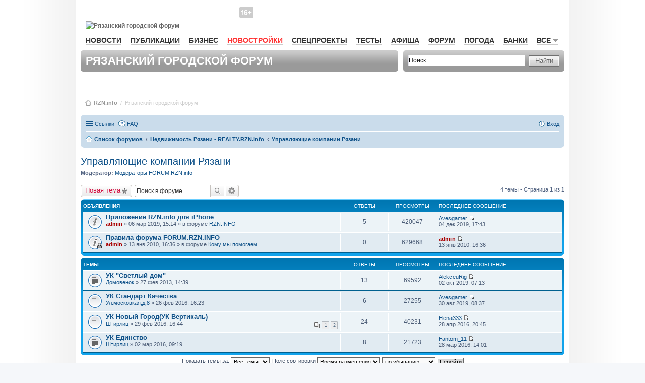

--- FILE ---
content_type: text/html; charset=UTF-8
request_url: https://forum.rzn.info/viewforum.php?f=98&sid=0fbe2f30fb994af2db557e2e0f730555
body_size: 12259
content:
<!DOCTYPE html>
<html dir="ltr" lang="ru">
    <head>
        <meta charset="utf-8" />
        <meta name="viewport" content="width=device-width, initial-scale=1" />
        
        <title>Управляющие компании Рязани - Рязанский городской форум RZN.info</title>

                <link rel="alternate" type="application/atom+xml" title="Канал - Рязанский городской форум RZN.info" href="http://forum.rzn.info/feed.php">                <link rel="alternate" type="application/atom+xml" title="Канал - Все форумы" href="http://forum.rzn.info/feed.php?mode=forums">        <link rel="alternate" type="application/atom+xml" title="Канал - Новые темы" href="http://forum.rzn.info/feed.php?mode=topics">        <link rel="alternate" type="application/atom+xml" title="Канал - Активные темы" href="http://forum.rzn.info/feed.php?mode=topics_active">        <link rel="alternate" type="application/atom+xml" title="Канал - Форум - Управляющие компании Рязани" href="http://forum.rzn.info/feed.php?f=98">                        
                <link rel="canonical" href="http://forum.rzn.info/viewforum.php?f=98">
        
        <!--
                phpBB style name: prosilver
                Based on style:   prosilver (this is the default phpBB3 style)
                Original author:  Tom Beddard ( http://www.subBlue.com/ )
                Modified by:
        -->
		<meta name="viewport" content="width=980" >
                <link href="./styles/prosilver/theme/stylesheet.css?assets_version=32" rel="stylesheet">
        <link href="./styles/prosilver/theme/ru/stylesheet.css?assets_version=32" rel="stylesheet">
        <link href="./styles/prosilver/theme/responsive.css?assets_version=32" rel="stylesheet" media="all and (max-width: 700px)">

        
        
        <!--[if lte IE 9]>
                <link href="./styles/prosilver/theme/tweaks.css?assets_version=32" rel="stylesheet">
        <![endif]-->

        
        

        <link href="/styles/rzn/main.css?v1" media="all" rel="stylesheet" type="text/css" />
        <!--[if IE 7]><link href="/styles/rzn/ie7.css" media="screen,projection" rel="stylesheet" type="text/css" /><![endif]-->
        <!--[if IE 7]><link href="/styles/rzn/ie7_work.css" media="screen,projection" rel="stylesheet" type="text/css" /><![endif]-->
        
        <style type="text/css">
            .mainNav__red {
                color: #f33 !important;
                border-bottom: 1px solid rgba(255, 51, 51, 0.2) !important;
            }
            #wrap {
                border: none;
                border-radius: none;
            }
        </style>

    </head>
    <body id="phpbb" class="nojs notouch section-viewforum ltr ">

        
        <div id="wrap">
            <a id="top" name="top" accesskey="t"></a>
            <div id="page-header">
                <div id="rzn-content" class="rzn-content">

                    <div class="banner">

                        <!--/* OpenX Javascript Tag v2.8.7 */-->

                        <script type='text/javascript'><!--//<![CDATA[
                           var m3_u = (location.protocol == 'https:' ? 'https://a.rzn.info/www/delivery/ajs.php' : 'http://a.rzn.info/www/delivery/ajs.php');
                            var m3_r = Math.floor(Math.random() * 99999999999);
                            if (!document.MAX_used)
                                document.MAX_used = ',';
                            document.write("<scr" + "ipt type='text/javascript' src='" + m3_u);
                            document.write("?zoneid=41");
                            document.write('&amp;cb=' + m3_r);
                            if (document.MAX_used != ',')
                                document.write("&amp;exclude=" + document.MAX_used);
                            document.write(document.charset ? '&amp;charset=' + document.charset : (document.characterSet ? '&amp;charset=' + document.characterSet : ''));
                            document.write("&amp;loc=" + escape(window.location));
                            if (document.referrer)
                                document.write("&amp;referer=" + escape(document.referrer));
                            if (document.context)
                                document.write("&context=" + escape(document.context));
                            if (document.mmm_fo)
                                document.write("&amp;mmm_fo=1");
                            document.write("'><\/scr" + "ipt>");
                            //]]>--></script><noscript><a href='http://a.rzn.info/www/delivery/ck.php?n=af6fea44&amp;cb=INSERT_RANDOM_NUMBER_HERE' target='_blank'><img src='http://a.rzn.info/www/delivery/avw.php?zoneid=41&amp;cb=INSERT_RANDOM_NUMBER_HERE&amp;n=af6fea44' border='0' alt='' /></a></noscript>


                    </div>


                    <div id="header">
                        <div id="baner-main-topRight" class="baner">

                            <!--/* OpenX Javascript Tag v2.8.7 */-->
                            <script type='text/javascript'><!--//<![CDATA[
                            var m3_u = (location.protocol == 'https:' ? 'https://a.rzn.info/www/delivery/ajs.php' : 'http://a.rzn.info/www/delivery/ajs.php');
                                var m3_r = Math.floor(Math.random() * 99999999999);
                                if (!document.MAX_used)
                                    document.MAX_used = ',';
                                document.write("<scr" + "ipt type='text/javascript' src='" + m3_u);
                                document.write("?zoneid=33");
                                document.write('&amp;cb=' + m3_r);
                                if (document.MAX_used != ',')
                                    document.write("&amp;exclude=" + document.MAX_used);
                                document.write(document.charset ? '&amp;charset=' + document.charset : (document.characterSet ? '&amp;charset=' + document.characterSet : ''));
                                document.write("&amp;loc=" + escape(window.location));
                                if (document.referrer)
                                    document.write("&amp;referer=" + escape(document.referrer));
                                if (document.context)
                                    document.write("&context=" + escape(document.context));
                                if (document.mmm_fo)
                                    document.write("&amp;mmm_fo=1");
                                document.write("'><\/scr" + "ipt>");
                                //]]>--></script><noscript><a href='http://a.rzn.info/www/delivery/ck.php?n=a3a97f1e&amp;cb=INSERT_RANDOM_NUMBER_HERE' target='_blank'><img src='http://a.rzn.info/www/delivery/avw.php?zoneid=33&amp;cb=INSERT_RANDOM_NUMBER_HERE&amp;n=a3a97f1e' border='0' alt='' /></a></noscript>


                        </div>

                        <div id="loginBar">&nbsp;
                        </div><!-- //#loginBar-->

                        <!--
                                <a class="graphlink" id="logo" href="http://www.rzn.info">Рязань-Инфо</a>
                                <img src="/styles/rzn/img/graph/logo.png" alt="Рязань-Инфо" id="logo-print" />
                        -->
						
						<i class="site-top_age_16"></i>
                        <a href="http://www.rzn.info" id="logo" class="graphlink">
                            <img id="logo-print" alt="Рязанский городской форум" src="https://files.rzn.info/viewfiles/last/www/img/graph/logo.svg" />
                        </a>


                        <div class="clr"></div>

                        <ul id="mainNav">
                            <li><a href="http://www.rzn.info/news/">Новости</a></li>
                            

                            <li><a href="http://www.rzn.info/articles/">Публикации</a></li>
                            <li><a href="http://www.rzn.info/business/">Бизнес</a></li>
							
							<li><a style="color:#f33;" href="https://novostroy.rzn.info/" target="_blank">Новостройки</a></li>
                            <li><a href="http://projects.rzn.info">Спецпроекты</a></li>
							<li><a href="https://www.rzn.info/tests/">Тесты</a></li> 
                            <li><a href="https://afisha.rzn.info/">Афиша</a></li>

                            <li><a href="https://forum.rzn.info/">Форум</a></li>
                            <li><a href="https://www.rzn.info/weather/">Погода</a></li>
                            <li><a href="https://www.rzn.info/banks/">Банки</a></li>
                             



                            <li>
                                <a href="#" name="all" class="mainNavClick">Все<span class="smico marker"></span></a>

                                <div class="shadowed mainNavSecond hide" id="all">
                                    <div class="tongue">
                                        <div class="cornersShadow topLeft"></div>
                                        <div class="cornersShadow topRight"></div>
                                        <div class="top">
                                            <div class="left">
                                                <div class="right">
                                                    <div class="content">Все<span class="smico marker"></span></div>
                                                </div>
                                            </div>
                                        </div>
                                    </div>

                                    <div class="cornersShadow topLeft dummy-left-no"></div>
                                    <div class="cornersShadow topRight dummy-right"></div>                                                    
                                    <!--                                                        
                                                                                            <div class="cornersShadow topLeft dummy-left"></div>
                                                                                            <div class="cornersShadow topRight"></div>
                                    -->
                                    <div class="cornersShadow botLeft"></div>
                                    <div class="cornersShadow botRight"></div>
                                    <div class="top">
                                        <div class="bottom">
                                            <div class="left">
                                                <div class="right">
                                                    <ul class="content">             
							<li><a href="https://sport.rzn.info">Спорт</a></li>                                               
                                                        <li><a target="_blank" href="http://market.rzn.info">Маркет</a></li>
                                                        <li><a href="http://www.rzn.info/instagram/">Instagram</a></li>
                                                        <li><a href="http://www.rzn.info/webcams/">Веб-камеры</a></li>
                                                        <li><a href="http://www.rzn.info/sms/">SMS</a></li>
                                                        <li><a href="http://www.rzn.info/phone/">Телефонный справочник</a></li>
                                                        <li><a href="http://www.rzn.info/transport/">Расписание транспорта</a></li>
                                                        <li><a href="http://iryazan.ru">Рейтинг сайтов</a></li>
                                                        <li><a href="http://www.rzn.info/conference/">Конференции</a></li>
                                                        <li><a href="http://realty.rzn.info">Недвижимость</a></li>
                                                        <li><a href="http://www.rzn.info/company/">Предприятия</a></li>
                                                        <li><a href="https://map.rzn.info">Карта</a></li>                                        
                                                        <li><a href="http://www.rzn.info/all_services/">Все сервисы</a></li>
														<li><a target="_blank" href="http://www.komuchego.ru/">Объявления</a></li> 
                                                    </ul>
                                                </div>
                                            </div>
                                        </div>
                                    </div>
                                </div><!--// #all -->

                            </li>
                        </ul>

                        <!--	Панель заголовка			-->
                        <div class="bar grey header">

                            <div class="corners5 topLeft"></div>
                            <div class="corners5 topRight"></div>
                            <div class="corners5 botLeft"></div>
                            <div class="corners5 botRight"></div>
                            <h1>Рязанский городской форум</h1>
                        </div>

                        <!--	Панель поиска	-->
                        <div class="bar grey search">
                            <div class="corners5 topLeft"></div>
                            <div class="corners5 topRight"></div>
                            <div class="corners5 botLeft"></div>
                            <div class="corners5 botRight"></div>
                            <form class="search" action="./search.php?sid=3b07261793e2d3cf3d58b30c6639cbfa" method="post">
                                <div class="field">
                                    <input class="mainpage_search" type="text" name="keywords" title="Ключевые слова" value="Поиск…" onclick="if (this.value == 'Поиск…')
                                                this.value = '';" onblur="if (this.value == '')
                                                            this.value = 'Поиск…';" />
                                </div>

                                <div class="stdBtn left">
                                    <div class="right">
                                        <input type="submit" value="Найти" />
                                    </div>
                                </div>
                            </form>
                        </div>

                    </div>



                    <div id="breadcrumbs">
                        <span class="smico bc"></span>
                        <a href="http://www.rzn.info">RZN.info</a>
                        &nbsp;/&nbsp;
                        <span>Рязанский городской форум</span>



                    </div>


                </div>

                                <div class="navbar" role="navigation">
	<div class="inner">

	<ul id="nav-main" class="linklist bulletin" role="menubar">

		<li id="quick-links" class="small-icon responsive-menu dropdown-container" data-skip-responsive="true">
			<a href="#" class="responsive-menu-link dropdown-trigger">Ссылки</a>
			<div class="dropdown hidden">
				<div class="pointer"><div class="pointer-inner"></div></div>
				<ul class="dropdown-contents" role="menu">
					
											<li class="separator"></li>
																								<li class="small-icon icon-search-unanswered"><a href="./search.php?search_id=unanswered&amp;sid=3b07261793e2d3cf3d58b30c6639cbfa" role="menuitem">Сообщения без ответов</a></li>
						<li class="small-icon icon-search-active"><a href="./search.php?search_id=active_topics&amp;sid=3b07261793e2d3cf3d58b30c6639cbfa" role="menuitem">Активные темы</a></li>
						<li class="separator"></li>
						<li class="small-icon icon-search"><a href="./search.php?sid=3b07261793e2d3cf3d58b30c6639cbfa" role="menuitem">Поиск</a></li>
					
											<li class="separator"></li>
												<li class="small-icon icon-team"><a href="./memberlist.php?mode=team&amp;sid=3b07261793e2d3cf3d58b30c6639cbfa" role="menuitem">Наша команда</a></li>										<li class="separator"></li>

									</ul>
			</div>
		</li>

				<li class="small-icon icon-faq" data-skip-responsive="true"><a href="./faq.php?sid=3b07261793e2d3cf3d58b30c6639cbfa" rel="help" title="Часто задаваемые вопросы" role="menuitem">FAQ</a></li>
						
			<li class="small-icon icon-logout rightside"  data-skip-responsive="true"><a href="./ucp.php?mode=login&amp;sid=3b07261793e2d3cf3d58b30c6639cbfa" title="Вход" accesskey="x" role="menuitem">Вход</a></li>
						</ul>

	<ul id="nav-breadcrumbs" class="linklist navlinks" role="menubar">
						<li class="small-icon icon-home breadcrumbs">
									<span class="crumb" itemtype="http://data-vocabulary.org/Breadcrumb" itemscope=""><a href="./index.php?sid=3b07261793e2d3cf3d58b30c6639cbfa" accesskey="h" data-navbar-reference="index" itemprop="url"><span itemprop="title">Список форумов</span></a></span>
											<span class="crumb" itemtype="http://data-vocabulary.org/Breadcrumb" itemscope="" data-forum-id="79"><a href="./viewforum.php?f=79&amp;sid=3b07261793e2d3cf3d58b30c6639cbfa" itemprop="url"><span itemprop="title">Недвижимость Рязани - REALTY.RZN.info</span></a></span>
															<span class="crumb" itemtype="http://data-vocabulary.org/Breadcrumb" itemscope="" data-forum-id="98"><a href="./viewforum.php?f=98&amp;sid=3b07261793e2d3cf3d58b30c6639cbfa" itemprop="url"><span itemprop="title">Управляющие компании Рязани</span></a></span>
												</li>
		
					<li class="rightside responsive-search" style="display: none;"><a href="./search.php?sid=3b07261793e2d3cf3d58b30c6639cbfa" title="Параметры расширенного поиска" role="menuitem">Поиск</a></li>
			</ul>

	</div>
</div>

            </div>

            
            <a id="start_here" class="anchor"></a>
            <div id="page-body" role="main">
                
                <h2 class="forum-title"><a href="./viewforum.php?f=98&amp;sid=3b07261793e2d3cf3d58b30c6639cbfa">Управляющие компании Рязани</a></h2>
<div>
	<!-- NOTE: remove the style="display: none" when you want to have the forum description on the forum body -->
	<div style="display: none !important;">Обсуждение деятельности управляющих компаний Рязани.<br /></div>	<p><strong>Модератор:</strong> <a href="./memberlist.php?mode=group&amp;g=6131&amp;sid=3b07261793e2d3cf3d58b30c6639cbfa">Модераторы FORUM.RZN.info</a></p></div>



	<div class="action-bar top">

			<div class="buttons">
			
			<a href="./posting.php?mode=post&amp;f=98&amp;sid=3b07261793e2d3cf3d58b30c6639cbfa" class="button icon-button post-icon" title="Новая тема">
				Новая тема			</a>

					</div>
	
			<div class="search-box" role="search">
			<form method="get" id="forum-search" action="./search.php?sid=3b07261793e2d3cf3d58b30c6639cbfa">
			<fieldset>
				<input class="inputbox search tiny" type="search" name="keywords" id="search_keywords" size="20" placeholder="Поиск в форуме…" />
				<button class="button icon-button search-icon" type="submit" title="Поиск">Поиск</button>
				<a href="./search.php?sid=3b07261793e2d3cf3d58b30c6639cbfa" class="button icon-button search-adv-icon" title="Расширенный поиск">Расширенный поиск</a>
				<input type="hidden" name="fid[0]" value="98" />
<input type="hidden" name="sid" value="3b07261793e2d3cf3d58b30c6639cbfa" />

			</fieldset>
			</form>
		</div>
	
	<div class="pagination">
				4 темы
					&bull; Страница <strong>1</strong> из <strong>1</strong>
			</div>

	</div>




	
			<div class="forumbg announcement">
		<div class="inner">
		<ul class="topiclist">
			<li class="header">
				<dl class="icon">
					<dt><div class="list-inner">Объявления</div></dt>
					<dd class="posts">Ответы</dd>
					<dd class="views">Просмотры</dd>
					<dd class="lastpost"><span>Последнее сообщение</span></dd>
				</dl>
			</li>
		</ul>
		<ul class="topiclist topics">
	
				<li class="row bg1 global-announce">
						<dl class="icon global_read">
				<dt title="Нет непрочитанных сообщений">
										<div class="list-inner">
												<a href="./viewtopic.php?f=2&amp;t=28265&amp;sid=3b07261793e2d3cf3d58b30c6639cbfa" class="topictitle">Приложение RZN.info для iPhone</a>
																		<br />
																		<div class="responsive-show" style="display: none;">
							Последнее сообщение  <a href="./memberlist.php?mode=viewprofile&amp;u=76849&amp;sid=3b07261793e2d3cf3d58b30c6639cbfa" class="username">Avesgamer</a> &laquo; <a href="./viewtopic.php?f=2&amp;t=28265&amp;p=591769&amp;sid=3b07261793e2d3cf3d58b30c6639cbfa#p591769" title="Перейти к последнему сообщению">04 дек 2019, 17:43</a>
							<br />Добавлено в форуме <a href="./viewforum.php?f=2&amp;sid=3b07261793e2d3cf3d58b30c6639cbfa">RZN.INFO</a>						</div>
						<span class="responsive-show left-box" style="display: none;">Ответы: <strong>5</strong></span>						
						
						<div class="responsive-hide">
																					 <a href="./memberlist.php?mode=viewprofile&amp;u=2&amp;sid=3b07261793e2d3cf3d58b30c6639cbfa" style="color: #AA0000;" class="username-coloured">admin</a> &raquo; 06 мар 2019, 15:14
							 &raquo; в форуме <a href="./viewforum.php?f=2&amp;sid=3b07261793e2d3cf3d58b30c6639cbfa">RZN.INFO</a>						</div>

											</div>
				</dt>
				<dd class="posts">5 <dfn>Ответы</dfn></dd>
				<dd class="views">420047 <dfn>Просмотры</dfn></dd>
				<dd class="lastpost"><span><dfn>Последнее сообщение </dfn> <a href="./memberlist.php?mode=viewprofile&amp;u=76849&amp;sid=3b07261793e2d3cf3d58b30c6639cbfa" class="username">Avesgamer</a>
					<a href="./viewtopic.php?f=2&amp;t=28265&amp;p=591769&amp;sid=3b07261793e2d3cf3d58b30c6639cbfa#p591769" title="Перейти к последнему сообщению"><span class="imageset icon_topic_latest" title="Перейти к последнему сообщению">Перейти к последнему сообщению</span></a> <br />04 дек 2019, 17:43</span>
				</dd>
			</dl>
					</li>
		
	

	
	
				<li class="row bg2 global-announce">
						<dl class="icon global_read_locked">
				<dt title="Эта тема закрыта, вы не можете редактировать и оставлять сообщения в ней.">
										<div class="list-inner">
												<a href="./viewtopic.php?f=74&amp;t=6947&amp;sid=3b07261793e2d3cf3d58b30c6639cbfa" class="topictitle">Правила форума FORUM.RZN.INFO</a>
																		<br />
																		<div class="responsive-show" style="display: none;">
							Последнее сообщение  <a href="./memberlist.php?mode=viewprofile&amp;u=2&amp;sid=3b07261793e2d3cf3d58b30c6639cbfa" style="color: #AA0000;" class="username-coloured">admin</a> &laquo; <a href="./viewtopic.php?f=74&amp;t=6947&amp;p=145858&amp;sid=3b07261793e2d3cf3d58b30c6639cbfa#p145858" title="Перейти к последнему сообщению">13 янв 2010, 16:36</a>
							<br />Добавлено в форуме <a href="./viewforum.php?f=74&amp;sid=3b07261793e2d3cf3d58b30c6639cbfa">Кому мы помогаем</a>						</div>
												
						
						<div class="responsive-hide">
																					 <a href="./memberlist.php?mode=viewprofile&amp;u=2&amp;sid=3b07261793e2d3cf3d58b30c6639cbfa" style="color: #AA0000;" class="username-coloured">admin</a> &raquo; 13 янв 2010, 16:36
							 &raquo; в форуме <a href="./viewforum.php?f=74&amp;sid=3b07261793e2d3cf3d58b30c6639cbfa">Кому мы помогаем</a>						</div>

											</div>
				</dt>
				<dd class="posts">0 <dfn>Ответы</dfn></dd>
				<dd class="views">629668 <dfn>Просмотры</dfn></dd>
				<dd class="lastpost"><span><dfn>Последнее сообщение </dfn> <a href="./memberlist.php?mode=viewprofile&amp;u=2&amp;sid=3b07261793e2d3cf3d58b30c6639cbfa" style="color: #AA0000;" class="username-coloured">admin</a>
					<a href="./viewtopic.php?f=74&amp;t=6947&amp;p=145858&amp;sid=3b07261793e2d3cf3d58b30c6639cbfa#p145858" title="Перейти к последнему сообщению"><span class="imageset icon_topic_latest" title="Перейти к последнему сообщению">Перейти к последнему сообщению</span></a> <br />13 янв 2010, 16:36</span>
				</dd>
			</dl>
					</li>
		
	

			</ul>
		</div>
	</div>
	
			<div class="forumbg">
		<div class="inner">
		<ul class="topiclist">
			<li class="header">
				<dl class="icon">
					<dt><div class="list-inner">Темы</div></dt>
					<dd class="posts">Ответы</dd>
					<dd class="views">Просмотры</dd>
					<dd class="lastpost"><span>Последнее сообщение</span></dd>
				</dl>
			</li>
		</ul>
		<ul class="topiclist topics">
	
				<li class="row bg1">
						<dl class="icon topic_read">
				<dt title="Нет непрочитанных сообщений">
										<div class="list-inner">
												<a href="./viewtopic.php?f=98&amp;t=15551&amp;sid=3b07261793e2d3cf3d58b30c6639cbfa" class="topictitle">УК &quot;Светлый дом&quot;</a>
																		<br />
																		<div class="responsive-show" style="display: none;">
							Последнее сообщение  <a href="./memberlist.php?mode=viewprofile&amp;u=76830&amp;sid=3b07261793e2d3cf3d58b30c6639cbfa" class="username">AlekceuRig</a> &laquo; <a href="./viewtopic.php?f=98&amp;t=15551&amp;p=590942&amp;sid=3b07261793e2d3cf3d58b30c6639cbfa#p590942" title="Перейти к последнему сообщению">02 окт 2019, 07:13</a>
													</div>
						<span class="responsive-show left-box" style="display: none;">Ответы: <strong>13</strong></span>						
						
						<div class="responsive-hide">
																					 <a href="./memberlist.php?mode=viewprofile&amp;u=21659&amp;sid=3b07261793e2d3cf3d58b30c6639cbfa" class="username">Домовенок</a> &raquo; 27 фев 2013, 14:39
													</div>

											</div>
				</dt>
				<dd class="posts">13 <dfn>Ответы</dfn></dd>
				<dd class="views">69592 <dfn>Просмотры</dfn></dd>
				<dd class="lastpost"><span><dfn>Последнее сообщение </dfn> <a href="./memberlist.php?mode=viewprofile&amp;u=76830&amp;sid=3b07261793e2d3cf3d58b30c6639cbfa" class="username">AlekceuRig</a>
					<a href="./viewtopic.php?f=98&amp;t=15551&amp;p=590942&amp;sid=3b07261793e2d3cf3d58b30c6639cbfa#p590942" title="Перейти к последнему сообщению"><span class="imageset icon_topic_latest" title="Перейти к последнему сообщению">Перейти к последнему сообщению</span></a> <br />02 окт 2019, 07:13</span>
				</dd>
			</dl>
					</li>
		
	

	
	
				<li class="row bg2">
						<dl class="icon topic_read">
				<dt title="Нет непрочитанных сообщений">
										<div class="list-inner">
												<a href="./viewtopic.php?f=98&amp;t=20714&amp;sid=3b07261793e2d3cf3d58b30c6639cbfa" class="topictitle">УК Стандарт Качества</a>
																		<br />
																		<div class="responsive-show" style="display: none;">
							Последнее сообщение  <a href="./memberlist.php?mode=viewprofile&amp;u=76849&amp;sid=3b07261793e2d3cf3d58b30c6639cbfa" class="username">Avesgamer</a> &laquo; <a href="./viewtopic.php?f=98&amp;t=20714&amp;p=590454&amp;sid=3b07261793e2d3cf3d58b30c6639cbfa#p590454" title="Перейти к последнему сообщению">30 авг 2019, 08:37</a>
													</div>
						<span class="responsive-show left-box" style="display: none;">Ответы: <strong>6</strong></span>						
						
						<div class="responsive-hide">
																					 <a href="./memberlist.php?mode=viewprofile&amp;u=28859&amp;sid=3b07261793e2d3cf3d58b30c6639cbfa" class="username">Ул.московкая,д.8</a> &raquo; 26 фев 2016, 16:23
													</div>

											</div>
				</dt>
				<dd class="posts">6 <dfn>Ответы</dfn></dd>
				<dd class="views">27255 <dfn>Просмотры</dfn></dd>
				<dd class="lastpost"><span><dfn>Последнее сообщение </dfn> <a href="./memberlist.php?mode=viewprofile&amp;u=76849&amp;sid=3b07261793e2d3cf3d58b30c6639cbfa" class="username">Avesgamer</a>
					<a href="./viewtopic.php?f=98&amp;t=20714&amp;p=590454&amp;sid=3b07261793e2d3cf3d58b30c6639cbfa#p590454" title="Перейти к последнему сообщению"><span class="imageset icon_topic_latest" title="Перейти к последнему сообщению">Перейти к последнему сообщению</span></a> <br />30 авг 2019, 08:37</span>
				</dd>
			</dl>
					</li>
		
	

	
	
				<li class="row bg1">
						<dl class="icon topic_read_hot">
				<dt title="Нет непрочитанных сообщений">
										<div class="list-inner">
												<a href="./viewtopic.php?f=98&amp;t=20725&amp;sid=3b07261793e2d3cf3d58b30c6639cbfa" class="topictitle">УК Новый Город(УК Вертикаль)</a>
																		<br />
																		<div class="responsive-show" style="display: none;">
							Последнее сообщение  <a href="./memberlist.php?mode=viewprofile&amp;u=26057&amp;sid=3b07261793e2d3cf3d58b30c6639cbfa" class="username">Elena333</a> &laquo; <a href="./viewtopic.php?f=98&amp;t=20725&amp;p=549279&amp;sid=3b07261793e2d3cf3d58b30c6639cbfa#p549279" title="Перейти к последнему сообщению">28 апр 2016, 20:45</a>
													</div>
						<span class="responsive-show left-box" style="display: none;">Ответы: <strong>24</strong></span>						
												<div class="pagination">
							<ul>
															<li><a href="./viewtopic.php?f=98&amp;t=20725&amp;sid=3b07261793e2d3cf3d58b30c6639cbfa">1</a></li>
																							<li><a href="./viewtopic.php?f=98&amp;t=20725&amp;sid=3b07261793e2d3cf3d58b30c6639cbfa&amp;start=20">2</a></li>
																																													</ul>
						</div>
						
						<div class="responsive-hide">
																					 <a href="./memberlist.php?mode=viewprofile&amp;u=28878&amp;sid=3b07261793e2d3cf3d58b30c6639cbfa" class="username">Штирлиц</a> &raquo; 29 фев 2016, 16:44
													</div>

											</div>
				</dt>
				<dd class="posts">24 <dfn>Ответы</dfn></dd>
				<dd class="views">40231 <dfn>Просмотры</dfn></dd>
				<dd class="lastpost"><span><dfn>Последнее сообщение </dfn> <a href="./memberlist.php?mode=viewprofile&amp;u=26057&amp;sid=3b07261793e2d3cf3d58b30c6639cbfa" class="username">Elena333</a>
					<a href="./viewtopic.php?f=98&amp;t=20725&amp;p=549279&amp;sid=3b07261793e2d3cf3d58b30c6639cbfa#p549279" title="Перейти к последнему сообщению"><span class="imageset icon_topic_latest" title="Перейти к последнему сообщению">Перейти к последнему сообщению</span></a> <br />28 апр 2016, 20:45</span>
				</dd>
			</dl>
					</li>
		
	

	
	
				<li class="row bg2">
						<dl class="icon topic_read">
				<dt title="Нет непрочитанных сообщений">
										<div class="list-inner">
												<a href="./viewtopic.php?f=98&amp;t=20728&amp;sid=3b07261793e2d3cf3d58b30c6639cbfa" class="topictitle">УК Единство</a>
																		<br />
																		<div class="responsive-show" style="display: none;">
							Последнее сообщение  <a href="./memberlist.php?mode=viewprofile&amp;u=27701&amp;sid=3b07261793e2d3cf3d58b30c6639cbfa" class="username">Fantom_11</a> &laquo; <a href="./viewtopic.php?f=98&amp;t=20728&amp;p=546380&amp;sid=3b07261793e2d3cf3d58b30c6639cbfa#p546380" title="Перейти к последнему сообщению">28 мар 2016, 14:01</a>
													</div>
						<span class="responsive-show left-box" style="display: none;">Ответы: <strong>8</strong></span>						
						
						<div class="responsive-hide">
																					 <a href="./memberlist.php?mode=viewprofile&amp;u=28878&amp;sid=3b07261793e2d3cf3d58b30c6639cbfa" class="username">Штирлиц</a> &raquo; 02 мар 2016, 09:19
													</div>

											</div>
				</dt>
				<dd class="posts">8 <dfn>Ответы</dfn></dd>
				<dd class="views">21723 <dfn>Просмотры</dfn></dd>
				<dd class="lastpost"><span><dfn>Последнее сообщение </dfn> <a href="./memberlist.php?mode=viewprofile&amp;u=27701&amp;sid=3b07261793e2d3cf3d58b30c6639cbfa" class="username">Fantom_11</a>
					<a href="./viewtopic.php?f=98&amp;t=20728&amp;p=546380&amp;sid=3b07261793e2d3cf3d58b30c6639cbfa#p546380" title="Перейти к последнему сообщению"><span class="imageset icon_topic_latest" title="Перейти к последнему сообщению">Перейти к последнему сообщению</span></a> <br />28 мар 2016, 14:01</span>
				</dd>
			</dl>
					</li>
		
				</ul>
		</div>
	</div>
	

	<form method="post" action="./viewforum.php?f=98&amp;sid=3b07261793e2d3cf3d58b30c6639cbfa">
		<fieldset class="display-options">
				<label>Показать темы за: <select name="st" id="st"><option value="0" selected="selected">Все темы</option><option value="1">1 день</option><option value="7">7 дней</option><option value="14">2 недели</option><option value="30">1 месяц</option><option value="90">3 месяца</option><option value="180">6 месяцев</option><option value="365">1 год</option></select></label>
			<label>Поле сортировки <select name="sk" id="sk"><option value="a">Автор</option><option value="t" selected="selected">Время размещения</option><option value="r">Ответы</option><option value="s">Заголовок</option><option value="v">Просмотры</option></select></label>
			<label><select name="sd" id="sd"><option value="a">по возрастанию</option><option value="d" selected="selected">по убыванию</option></select></label>
			<input type="submit" name="sort" value="Перейти" class="button2" />
			</fieldset>
	</form>
	<hr />

	<div class="action-bar bottom">
					<div class="buttons">
				
				<a href="./posting.php?mode=post&amp;f=98&amp;sid=3b07261793e2d3cf3d58b30c6639cbfa" class="button icon-button post-icon" title="Новая тема">
					Новая тема				</a>

							</div>
		
		<div class="pagination">
						4 темы
							 &bull; Страница <strong>1</strong> из <strong>1</strong>
					</div>
	</div>


	<p class="jumpbox-return"><a href="./index.php?sid=3b07261793e2d3cf3d58b30c6639cbfa" class="left-box arrow-left" accesskey="r">Вернуться к списку форумов</a></p>


	<div class="dropdown-container dropdown-container-right dropdown-up dropdown-left dropdown-button-control" id="jumpbox">
		<span title="Перейти" class="dropdown-trigger button dropdown-select">
			Перейти		</span>
		<div class="dropdown hidden">
			<div class="pointer"><div class="pointer-inner"></div></div>
			<ul class="dropdown-contents">
																			<li><a href="./viewforum.php?f=58&amp;sid=3b07261793e2d3cf3d58b30c6639cbfa">Портал RZN.INFO</a></li>
																<li>&nbsp; &nbsp;<a href="./viewforum.php?f=2&amp;sid=3b07261793e2d3cf3d58b30c6639cbfa">RZN.INFO</a></li>
																<li><a href="./viewforum.php?f=69&amp;sid=3b07261793e2d3cf3d58b30c6639cbfa">Новости, политика, экономика, образование, религия</a></li>
																<li>&nbsp; &nbsp;<a href="./viewforum.php?f=9&amp;sid=3b07261793e2d3cf3d58b30c6639cbfa">Рязань - политика, экономика, ЖКХ</a></li>
																<li>&nbsp; &nbsp;<a href="./viewforum.php?f=44&amp;sid=3b07261793e2d3cf3d58b30c6639cbfa">Новости Рязани на www.rzn.info/news</a></li>
																<li>&nbsp; &nbsp;<a href="./viewforum.php?f=92&amp;sid=3b07261793e2d3cf3d58b30c6639cbfa">События в стране и мире</a></li>
																<li>&nbsp; &nbsp;<a href="./viewforum.php?f=43&amp;sid=3b07261793e2d3cf3d58b30c6639cbfa">Религия, конфессии</a></li>
																<li>&nbsp; &nbsp;<a href="./viewforum.php?f=32&amp;sid=3b07261793e2d3cf3d58b30c6639cbfa">История, события, люди</a></li>
																<li>&nbsp; &nbsp;<a href="./viewforum.php?f=24&amp;sid=3b07261793e2d3cf3d58b30c6639cbfa">Образование в Рязани</a></li>
																<li>&nbsp; &nbsp;<a href="./viewforum.php?f=37&amp;sid=3b07261793e2d3cf3d58b30c6639cbfa">Медицина и здоровье</a></li>
																<li><a href="./viewforum.php?f=63&amp;sid=3b07261793e2d3cf3d58b30c6639cbfa">Автомобильная Рязань - AUTO.rzn.info</a></li>
																<li>&nbsp; &nbsp;<a href="./viewforum.php?f=48&amp;sid=3b07261793e2d3cf3d58b30c6639cbfa">Горячие обсуждения</a></li>
																<li>&nbsp; &nbsp;<a href="./viewforum.php?f=65&amp;sid=3b07261793e2d3cf3d58b30c6639cbfa">Автомобили и эксплуатация</a></li>
																<li>&nbsp; &nbsp;<a href="./viewforum.php?f=66&amp;sid=3b07261793e2d3cf3d58b30c6639cbfa">ГАИ/ПДД/КОАП</a></li>
																<li>&nbsp; &nbsp;<a href="./viewforum.php?f=67&amp;sid=3b07261793e2d3cf3d58b30c6639cbfa">Услуги</a></li>
																<li>&nbsp; &nbsp;<a href="./viewforum.php?f=68&amp;sid=3b07261793e2d3cf3d58b30c6639cbfa">Эх, дороги…</a></li>
																<li>&nbsp; &nbsp;<a href="./viewforum.php?f=78&amp;sid=3b07261793e2d3cf3d58b30c6639cbfa">Автосалоны и сервисы</a></li>
																<li><a href="./viewforum.php?f=79&amp;sid=3b07261793e2d3cf3d58b30c6639cbfa">Недвижимость Рязани - REALTY.RZN.info</a></li>
																<li>&nbsp; &nbsp;<a href="./viewforum.php?f=84&amp;sid=3b07261793e2d3cf3d58b30c6639cbfa">Агентства недвижимости</a></li>
																<li>&nbsp; &nbsp;<a href="./viewforum.php?f=80&amp;sid=3b07261793e2d3cf3d58b30c6639cbfa">Застройщики и новостройки Рязани</a></li>
																<li>&nbsp; &nbsp;<a href="./viewforum.php?f=98&amp;sid=3b07261793e2d3cf3d58b30c6639cbfa">Управляющие компании Рязани</a></li>
																<li>&nbsp; &nbsp;<a href="./viewforum.php?f=99&amp;sid=3b07261793e2d3cf3d58b30c6639cbfa">Коттеджные поселки Рязани</a></li>
																<li>&nbsp; &nbsp;<a href="./viewforum.php?f=100&amp;sid=3b07261793e2d3cf3d58b30c6639cbfa">Частное строительство</a></li>
																<li>&nbsp; &nbsp;<a href="./viewforum.php?f=82&amp;sid=3b07261793e2d3cf3d58b30c6639cbfa">Ремонт и отделка помещений</a></li>
																<li>&nbsp; &nbsp;<a href="./viewforum.php?f=83&amp;sid=3b07261793e2d3cf3d58b30c6639cbfa">Законодательство в недвижимости</a></li>
																<li>&nbsp; &nbsp;<a href="./viewforum.php?f=81&amp;sid=3b07261793e2d3cf3d58b30c6639cbfa">Частные объявления (KomuChego.ru)</a></li>
																<li>&nbsp; &nbsp;<a href="./viewforum.php?f=42&amp;sid=3b07261793e2d3cf3d58b30c6639cbfa">Общие вопросы по недвижимости</a></li>
																<li><a href="./viewforum.php?f=70&amp;sid=3b07261793e2d3cf3d58b30c6639cbfa">Товары, услуги и сервисы в Рязани</a></li>
																<li>&nbsp; &nbsp;<a href="./viewforum.php?f=96&amp;sid=3b07261793e2d3cf3d58b30c6639cbfa">Банковский форум</a></li>
																<li>&nbsp; &nbsp;<a href="./viewforum.php?f=16&amp;sid=3b07261793e2d3cf3d58b30c6639cbfa">Интернет в Рязани</a></li>
																<li>&nbsp; &nbsp;<a href="./viewforum.php?f=4&amp;sid=3b07261793e2d3cf3d58b30c6639cbfa">Мобильная связь</a></li>
																<li>&nbsp; &nbsp;<a href="./viewforum.php?f=21&amp;sid=3b07261793e2d3cf3d58b30c6639cbfa">Прочие товары, услуги, сервисы</a></li>
																<li>&nbsp; &nbsp;<a href="./viewforum.php?f=15&amp;sid=3b07261793e2d3cf3d58b30c6639cbfa">Компьютеры, софт</a></li>
																<li>&nbsp; &nbsp;<a href="./viewforum.php?f=97&amp;sid=3b07261793e2d3cf3d58b30c6639cbfa">Совместные покупки</a></li>
																<li>&nbsp; &nbsp;<a href="./viewforum.php?f=53&amp;sid=3b07261793e2d3cf3d58b30c6639cbfa">Свадьба в Рязани</a></li>
																<li>&nbsp; &nbsp;<a href="./viewforum.php?f=55&amp;sid=3b07261793e2d3cf3d58b30c6639cbfa">Работа в Рязани - JOB.RZN.info</a></li>
																<li><a href="./viewforum.php?f=59&amp;sid=3b07261793e2d3cf3d58b30c6639cbfa">Природа, отдых, спорт и развлечения в Рязани</a></li>
																<li>&nbsp; &nbsp;<a href="./viewforum.php?f=51&amp;sid=3b07261793e2d3cf3d58b30c6639cbfa">Афиша Рязани на AFISHA.rzn.info</a></li>
																<li>&nbsp; &nbsp;<a href="./viewforum.php?f=45&amp;sid=3b07261793e2d3cf3d58b30c6639cbfa">Природа, лес, водоемы, Мещера</a></li>
																<li>&nbsp; &nbsp;<a href="./viewforum.php?f=19&amp;sid=3b07261793e2d3cf3d58b30c6639cbfa">Развлечения города - КИНО, КОНЦЕРТЫ, РЕСТОРАНЫ, КЛУБЫ, КАФЕ</a></li>
																<li>&nbsp; &nbsp;<a href="./viewforum.php?f=52&amp;sid=3b07261793e2d3cf3d58b30c6639cbfa">Туризм и отдых - TOUR.RZN.INFO</a></li>
																<li>&nbsp; &nbsp;<a href="./viewforum.php?f=46&amp;sid=3b07261793e2d3cf3d58b30c6639cbfa">Киберспорт</a></li>
																<li>&nbsp; &nbsp;<a href="./viewforum.php?f=47&amp;sid=3b07261793e2d3cf3d58b30c6639cbfa">Музыкальные группы Рязани</a></li>
																<li>&nbsp; &nbsp;<a href="./viewforum.php?f=12&amp;sid=3b07261793e2d3cf3d58b30c6639cbfa">Спорт</a></li>
																<li>&nbsp; &nbsp;<a href="./viewforum.php?f=94&amp;sid=3b07261793e2d3cf3d58b30c6639cbfa">Воздухоплавание и авиация</a></li>
																<li>&nbsp; &nbsp;<a href="./viewforum.php?f=95&amp;sid=3b07261793e2d3cf3d58b30c6639cbfa">Мисс Рязань - 2011</a></li>
																<li><a href="./viewforum.php?f=61&amp;sid=3b07261793e2d3cf3d58b30c6639cbfa">Свободное общение</a></li>
																<li>&nbsp; &nbsp;<a href="./viewforum.php?f=28&amp;sid=3b07261793e2d3cf3d58b30c6639cbfa">Любовь, романтика</a></li>
																<li>&nbsp; &nbsp;<a href="./viewforum.php?f=38&amp;sid=3b07261793e2d3cf3d58b30c6639cbfa">Юмор</a></li>
																<li>&nbsp; &nbsp;<a href="./viewforum.php?f=54&amp;sid=3b07261793e2d3cf3d58b30c6639cbfa">Для родителей</a></li>
																<li>&nbsp; &nbsp;<a href="./viewforum.php?f=56&amp;sid=3b07261793e2d3cf3d58b30c6639cbfa">Между нами, девочками</a></li>
																<li>&nbsp; &nbsp;<a href="./viewforum.php?f=71&amp;sid=3b07261793e2d3cf3d58b30c6639cbfa">Хобби</a></li>
																<li>&nbsp; &nbsp;<a href="./viewforum.php?f=39&amp;sid=3b07261793e2d3cf3d58b30c6639cbfa">Ссылки</a></li>
																<li>&nbsp; &nbsp;<a href="./viewforum.php?f=88&amp;sid=3b07261793e2d3cf3d58b30c6639cbfa">Болталка</a></li>
																<li>&nbsp; &nbsp;<a href="./viewforum.php?f=91&amp;sid=3b07261793e2d3cf3d58b30c6639cbfa">Архив</a></li>
																<li><a href="./viewforum.php?f=73&amp;sid=3b07261793e2d3cf3d58b30c6639cbfa">Благотворительность в Рязани</a></li>
																<li>&nbsp; &nbsp;<a href="./viewforum.php?f=72&amp;sid=3b07261793e2d3cf3d58b30c6639cbfa">Поможем вместе</a></li>
																<li>&nbsp; &nbsp;<a href="./viewforum.php?f=74&amp;sid=3b07261793e2d3cf3d58b30c6639cbfa">Кому мы помогаем</a></li>
																<li>&nbsp; &nbsp;<a href="./viewforum.php?f=75&amp;sid=3b07261793e2d3cf3d58b30c6639cbfa">Акции и мероприятия</a></li>
																<li>&nbsp; &nbsp;<a href="./viewforum.php?f=76&amp;sid=3b07261793e2d3cf3d58b30c6639cbfa">Отчеты</a></li>
																<li>&nbsp; &nbsp;<a href="./viewforum.php?f=90&amp;sid=3b07261793e2d3cf3d58b30c6639cbfa">Галерея</a></li>
																<li>&nbsp; &nbsp;<a href="./viewforum.php?f=77&amp;sid=3b07261793e2d3cf3d58b30c6639cbfa">Волонтеры</a></li>
																<li>&nbsp; &nbsp;<a href="./viewforum.php?f=87&amp;sid=3b07261793e2d3cf3d58b30c6639cbfa">Помощь животным</a></li>
																<li><a href="./viewforum.php?f=60&amp;sid=3b07261793e2d3cf3d58b30c6639cbfa">Форумы на профессиональные темы</a></li>
																<li>&nbsp; &nbsp;<a href="./viewforum.php?f=49&amp;sid=3b07261793e2d3cf3d58b30c6639cbfa">Web-design</a></li>
																<li>&nbsp; &nbsp;<a href="./viewforum.php?f=57&amp;sid=3b07261793e2d3cf3d58b30c6639cbfa">Реклама и Дизайн</a></li>
										</ul>
		</div>
	</div>


	<div class="stat-block online-list">
		<h3>Кто сейчас на конференции</h3>
		<p>Сейчас этот форум просматривают: нет зарегистрированных пользователей и 2 гостя</p>
	</div>

	<div class="stat-block permissions">
		<h3>Права доступа</h3>
		<p>Вы <strong>не можете</strong> начинать темы<br />Вы <strong>не можете</strong> отвечать на сообщения<br />Вы <strong>не можете</strong> редактировать свои сообщения<br />Вы <strong>не можете</strong> удалять свои сообщения<br />Вы <strong>не можете</strong> добавлять вложения<br /></p>
	</div>

</div>


<div id="page-footer" role="contentinfo">

    <table width="100%" cellspacing="0" cellpadding="0" border="0" style="border:1px solid #E5E5E5; margin-top:20px; margin-bottom: 20px">

        <tr>
            <td align=center>
                <div style="padding:20px;">

                    <div class="baner" style="margin:0 auto;">

                        <!--/* OpenX Javascript Tag v2.8.7 */-->
                        <script type='text/javascript'><!--//<![CDATA[
                           var m3_u = (location.protocol == 'https:' ? 'https://a.rzn.info/www/delivery/ajs.php' : 'http://a.rzn.info/www/delivery/ajs.php');
                            var m3_r = Math.floor(Math.random() * 99999999999);
                            if (!document.MAX_used)
                                document.MAX_used = ',';
                            document.write("<scr" + "ipt type='text/javascript' src='" + m3_u);
                            document.write("?zoneid=33");
                            document.write('&amp;cb=' + m3_r);
                            if (document.MAX_used != ',')
                                document.write("&amp;exclude=" + document.MAX_used);
                            document.write(document.charset ? '&amp;charset=' + document.charset : (document.characterSet ? '&amp;charset=' + document.characterSet : ''));
                            document.write("&amp;loc=" + escape(window.location));
                            if (document.referrer)
                                document.write("&amp;referer=" + escape(document.referrer));
                            if (document.context)
                                document.write("&context=" + escape(document.context));
                            if (document.mmm_fo)
                                document.write("&amp;mmm_fo=1");
                            document.write("'><\/scr" + "ipt>");
                            //]]>--></script><noscript><a href='http://a.rzn.info/www/delivery/ck.php?n=a3a97f1e&amp;cb=INSERT_RANDOM_NUMBER_HERE' target='_blank'><img src='http://a.rzn.info/www/delivery/avw.php?zoneid=33&amp;cb=INSERT_RANDOM_NUMBER_HERE&amp;n=a3a97f1e' border='0' alt='' /></a></noscript>


                    </div>

                </div>
            </td>
        </tr>
    </table>

    <div class="navbar" role="navigation">
	<div class="inner">

	<ul id="nav-footer" class="linklist bulletin" role="menubar">
		<li class="small-icon icon-home breadcrumbs">
									<span class="crumb"><a href="./index.php?sid=3b07261793e2d3cf3d58b30c6639cbfa" data-navbar-reference="index">Список форумов</a></span>
					</li>
		
				<li class="rightside">Часовой пояс: <abbr title="Европа/Москва">UTC+03:00</abbr></li>
							<li class="small-icon icon-delete-cookies rightside"><a href="./ucp.php?mode=delete_cookies&amp;sid=3b07261793e2d3cf3d58b30c6639cbfa" data-ajax="true" data-refresh="true" role="menuitem">Удалить cookies конференции</a></li>
									<li class="small-icon icon-team rightside" data-last-responsive="true"><a href="./memberlist.php?mode=team&amp;sid=3b07261793e2d3cf3d58b30c6639cbfa" role="menuitem">Наша команда</a></li>				<li class="small-icon icon-contact rightside" data-last-responsive="true"><a href="./memberlist.php?mode=contactadmin&amp;sid=3b07261793e2d3cf3d58b30c6639cbfa" role="menuitem">Связаться с администрацией</a></li>	</ul>

	</div>
</div>

    <div class="copyright">
                Создано на основе <a href="https://www.phpbb.com/">phpBB</a>&reg; Forum Software &copy; phpBB Limited
        <br /><a href='http://www.phpbbguru.net/'>Русская поддержка phpBB</a>                            </div>

    <div id="darkenwrapper" data-ajax-error-title="Ошибка AJAX" data-ajax-error-text="При обработке запроса произошла ошибка." data-ajax-error-text-abort="Запрос прерван пользователем." data-ajax-error-text-timeout="Время запроса истекло; повторите попытку." data-ajax-error-text-parsererror="При выполнении запроса возникла непредвиденная ошибка, и сервер вернул неверный ответ.">
        <div id="darken">&nbsp;</div>
    </div>

    <div id="phpbb_alert" class="phpbb_alert" data-l-err="Ошибка" data-l-timeout-processing-req="Время выполнения запроса истекло.">
        <a href="#" class="alert_close"></a>
        <h3 class="alert_title">&nbsp;</h3><p class="alert_text"></p>
    </div>
    <div id="phpbb_confirm" class="phpbb_alert">
        <a href="#" class="alert_close"></a>
        <div class="alert_text"></div>
    </div>
</div>

</div>

<div>
    <a id="bottom" class="anchor" accesskey="z"></a>
    </div>
<div id="footer">

    <div class="foot-wrap">
        <div class="left">
            <div class="content">

                <a href="http://www.rzn.info/" class="non-border" style="border-bottom: 0px !important">
                    <img alt="Рязанский городской сайт" src="https://files.rzn.info/viewfiles/last/www/img/graph/logo-footer.svg" class="logo-footer">
                </a>

                <div class="row">
                    <p>&copy; 2004&mdash;2016. Все права защищены.</p>
                </div>

                <div class="row">
                    <p>Свидетельство о регистрации СМИ Эл № ФС77-41916, выдано<br> Роскомнадзором 10.09.2010 г.</p>                
                </div>

                <div class="row">                
                    <p>
                        <a class="grLink" href="http://www.rzn.info/law16/">Для пользователей старше 16 лет</a>
                    </p>
                </div>

                <div class="row">
                    <p>Тел.: +7 (4912) 502-402, +7 (495) 760-32-10</p>
                </div>

                <div class="row">
                    <p>Разработка и поддержка — <a href="http://www.amdesign.ru" class="grLink" target="_blank">AMdesign.ru</a></p>
                </div>
                <div class="row noprint">
                    <p>Обнаружив неточность в тексте на данной странице, выделите ее и нажмите Ctrl+Enter.</p>
                </div>
                <div class="row">
                    <p>При любом копировании материалов сайта ссылка (в интернете &mdash; гиперссылка) на источник обязательна.</p>
                </div>
            </div>
        </div><!-- // .left -->
        <div class="right noprint">

            <div class="menu-footer clearfix">

                <div class="span-links">
                    <h4 class="span-links__head">О сайте</h4>
                    <ul class="span-links__inner">
                        <li class="span-links__item">
                            <a class="span-links__link" href="https://www.rzn.info/about/">Что такое RZN.info?</a>
                        </li>
                        <li class="span-links__item">
                            <a class="span-links__link" href="https://www.rzn.info/contacts/">Контакты</a>
                        </li>
                        <li class="span-links__item">
                            <a class="span-links__link" href="https://www.rzn.info/contacts/">Состав редакции</a>
                        </li>
                        <li class="span-links__item">
                            <a class="span-links__link" href="https://www.rzn.info/legal/">Пользовательское соглашение</a>
                        </li>
                        <li class="span-links__item">
                            <a class="span-links__link" href="https://www.rzn.info/all_services/">Все сервисы</a>
                        </li>
                    </ul>
                </div>

                <div class="span-links">
                    <h4 class="span-links__head">Проекты</h4>
                    <ul class="span-links__inner">
                            <li class="span-links__item">
                                <a class="span-links__link" target="_blank" href="https://zagorodom.rzn.info/">Новостройки</a>
                            </li>

                            <li class="span-links__item">
                                <a class="span-links__link" target="_blank" href="https://zagorodom.rzn.info/">Загородное жилье</a>
                            </li>

                            <li class="span-links__item">
                                <a class="span-links__link" target="_blank" href="http://www.komuchego.ru/">Объявления</a>
                            </li>
                            <li class="span-links__item">
                                <a class="span-links__link" target="_blank" href="http://market.rzn.info/">Маркет Рязани</a>
                            </li>
                            <li class="span-links__item">
                                <a class="span-links__link" href="<?php echo $this->url(array(), 'press_index'); ?>">Пресс-центр</a>
                            </li>
                            <li class="span-links__item">
                                <a class="span-links__link" href="<?php echo $this->url(array(), 'podbelka_index'); ?>">Фестиваль «Подбелка»</a>
                            </li>
                            <li class="span-links__item">
                                <a class="span-links__link" target="_blank" href="http://920.rzn.info/">Улицы Рязани</a>
                            </li>
                        </ul>
                </div>

                <div class="span-links">
                    <h4 class="span-links__head">Подписка</h4>
                    <ul class="span-links__inner">
                        <li class="span-links__item">
                            <a class="span-links__link" href="https://www.rzn.info/rss/">RSS</a>
                        </li>
                        <li class="span-links__item">
                            <a class="span-links__link" href="https://twitter.com/rzninfo" target="_blank">Twitter</a>
                        </li>
                        <li class="span-links__item">
                            <a class="span-links__link" href="http://vk.com/rzn_info" target="_blank">ВКонтакте</a>
                        </li>
                        <li class="span-links__item">
                            <a class="span-links__link" href="http://fb.com/rzn.info" target="_blank">Facebook</a>
                        </li>
                        <li class="span-links__item">
							<a class="span-links__link" href="http://instagram.com/rzninfo" target="_blank">Instagram</a>
						</li>
						<li class="span-links__item">
							<a class="span-links__link" href="https://telegram.me/rzninfo_bot">Телеграм</a>
						</li>
						<li class="span-links__item">
							<a class="span-links__link" href="https://passport.rzn.info/mailing/">Рассылка</a>
						</li>
                    </ul>
                </div>

                <div class="span-links">
                    <h4 class="span-links__head">Реклама</h4>
                    <ul class="span-links__inner">
						<!-- <li class="span-links__item">
							<a class="span-links__link" href="http://download.rzn.info/rzn/price/rzn-infographics.pdf">Инфографика</a>
						</li> -->
						<li class="span-links__item">
							<a class="span-links__link" href="https://www.rzn.info/statistics/">Статистика</a>
						</li>
						<li class="span-links__item">
							<a class="span-links__link" href="https://www.rzn.info/advert/"> Условия размещения</a>
						</li>
					</ul>
                </div>

            </div>




            <div class="countersBar">

                <!--LiveInternet logo--><a href="http://www.liveinternet.ru/click" target=_blank><img
                        src="https://counter.yadro.ru/logo?53.6" border=0
                        alt="liveinternet.ru: показано число просмотров и посетителей за 24 часа"
                        width=88 height=31></a>
                <!--/LiveInternet-->


                <span class="yandex-cycounter">
                    <a href="http://www.yandex.ru/cy?base=0&host=www.rzn.info"><img src="https://www.yandex.ru/cycounter?www.rzn.info" width=88 height=31 alt="Яндекс цитирования" border=0></a>
                </span>

               
                <div class="counters-other">

                   <!-- Yandex.Metrika counter -->
					<script type="text/javascript">
						(function (d, w, c) {
							(w[c] = w[c] || []).push(function () {
								try {
									w.yaCounter172802 = new Ya.Metrika({
										id: 172802,
										clickmap: true,
										trackLinks: true,
										accurateTrackBounce: true,
										trackHash: true
									});
								} catch (e) {
								}
							});

							var n = d.getElementsByTagName("script")[0],
									s = d.createElement("script"),
									f = function () {
										n.parentNode.insertBefore(s, n);
									};
							s.type = "text/javascript";
							s.async = true;
							s.src = "https://mc.yandex.ru/metrika/watch.js";

							if (w.opera == "[object Opera]") {
								d.addEventListener("DOMContentLoaded", f, false);
							} else {
								f();
							}
						})(document, window, "yandex_metrika_callbacks");
					</script>
					<noscript><div><img src="https://mc.yandex.ru/watch/172802" style="position:absolute; left:-9999px;" alt="" /></div></noscript>
					<!-- /Yandex.Metrika counter -->


                    <!--LiveInternet counter--><script language="JavaScript"><!--
                        document.write('<img src="https://counter.yadro.ru/hit?r' +
                                escape(document.referrer) + ((typeof (screen) == 'undefined') ? '' :
                                ';s' + screen.width + '*' + screen.height + '*' + (screen.colorDepth ?
                                        screen.colorDepth : screen.pixelDepth)) + ';' + Math.random() +
                                '" width=0 height=0 alt="">')//--></script><!--/LiveInternet-->
                    <!--/noindex-->

                </div>



            </div><!-- //.right -->
        </div><!-- //.foot-wrap -->

        <script type="text/javascript" src="https://files.rzn.info/orphus/orphus.js?v1"></script>
        <a href="http://orphus.ru" id="orphus" target="_blank"  class="non-border" style="border-bottom: 0px !important">
            <img alt="Система Orphus" src="https://files.rzn.info/orphus/orphus.gif" border="0" width="40" height="10" />
        </a>                		</div><!-- //#footer -->

    <script type="text/javascript">
                        (function (i, s, o, g, r, a, m) {
                            i['GoogleAnalyticsObject'] = r;
                            i[r] = i[r] || function () {
                                (i[r].q = i[r].q || []).push(arguments)
                            }, i[r].l = 1 * new Date();
                            a = s.createElement(o),
                                    m = s.getElementsByTagName(o)[0];
                            a.async = 1;
                            a.src = g;
                            m.parentNode.insertBefore(a, m)
                        })(window, document, 'script', '//www.google-analytics.com/analytics.js', 'ga');

                        ga('create', 'UA-159655-1', 'auto');
                        ga('send', 'pageview');
    </script>


    <script type="text/javascript">
        /* <![CDATA[ */
        var google_conversion_id = 966428180;
        var google_custom_params = window.google_tag_params;
        var google_remarketing_only = true;
        /* ]]> */
    </script>
    <script type="text/javascript" src="//www.googleadservices.com/pagead/conversion.js">
    </script>
    <noscript>
    <div style="display:inline;">
        <img height="1" width="1" style="border-style:none;" alt="" src="//googleads.g.doubleclick.net/pagead/viewthroughconversion/966428180/?value=0&amp;guid=ON&amp;script=0"/>
    </div>
    </noscript>
    <script type="text/javascript" src="./assets/javascript/jquery.min.js?assets_version=32"></script>
        <script type="text/javascript" src="./assets/javascript/core.js?assets_version=32"></script>
        
    
        <script type="text/javascript" src="./styles/prosilver/template/forum_fn.js?assets_version=32"></script>

<script type="text/javascript" src="./styles/prosilver/template/ajax.js?assets_version=32"></script>



    
</body>
</html>
